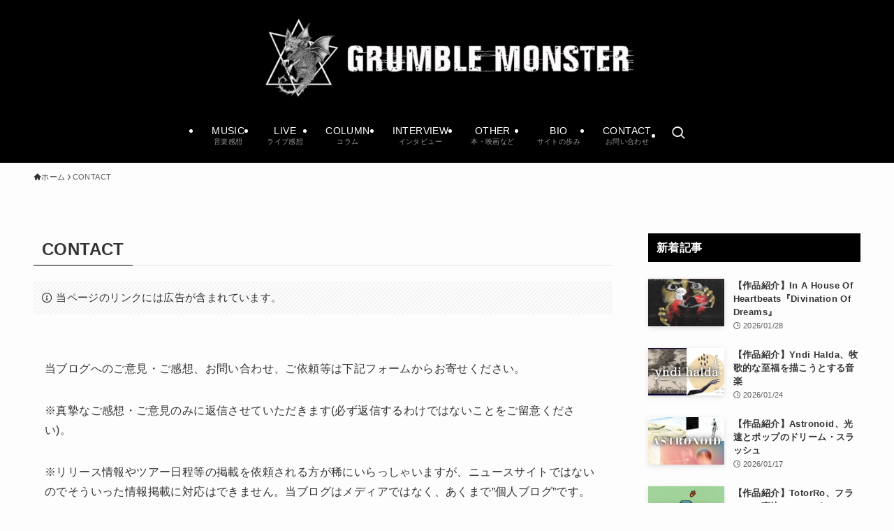

--- FILE ---
content_type: text/html; charset=utf-8
request_url: https://www.google.com/recaptcha/api2/anchor?ar=1&k=6LfzpLEcAAAAAMeoFCDDusgZpSPw9H51dW5aKp9d&co=aHR0cDovL2dydW1ibGVtb25zdGVyLmNvbTo4MA..&hl=en&v=N67nZn4AqZkNcbeMu4prBgzg&size=invisible&anchor-ms=20000&execute-ms=30000&cb=sukzhro1pjze
body_size: 48620
content:
<!DOCTYPE HTML><html dir="ltr" lang="en"><head><meta http-equiv="Content-Type" content="text/html; charset=UTF-8">
<meta http-equiv="X-UA-Compatible" content="IE=edge">
<title>reCAPTCHA</title>
<style type="text/css">
/* cyrillic-ext */
@font-face {
  font-family: 'Roboto';
  font-style: normal;
  font-weight: 400;
  font-stretch: 100%;
  src: url(//fonts.gstatic.com/s/roboto/v48/KFO7CnqEu92Fr1ME7kSn66aGLdTylUAMa3GUBHMdazTgWw.woff2) format('woff2');
  unicode-range: U+0460-052F, U+1C80-1C8A, U+20B4, U+2DE0-2DFF, U+A640-A69F, U+FE2E-FE2F;
}
/* cyrillic */
@font-face {
  font-family: 'Roboto';
  font-style: normal;
  font-weight: 400;
  font-stretch: 100%;
  src: url(//fonts.gstatic.com/s/roboto/v48/KFO7CnqEu92Fr1ME7kSn66aGLdTylUAMa3iUBHMdazTgWw.woff2) format('woff2');
  unicode-range: U+0301, U+0400-045F, U+0490-0491, U+04B0-04B1, U+2116;
}
/* greek-ext */
@font-face {
  font-family: 'Roboto';
  font-style: normal;
  font-weight: 400;
  font-stretch: 100%;
  src: url(//fonts.gstatic.com/s/roboto/v48/KFO7CnqEu92Fr1ME7kSn66aGLdTylUAMa3CUBHMdazTgWw.woff2) format('woff2');
  unicode-range: U+1F00-1FFF;
}
/* greek */
@font-face {
  font-family: 'Roboto';
  font-style: normal;
  font-weight: 400;
  font-stretch: 100%;
  src: url(//fonts.gstatic.com/s/roboto/v48/KFO7CnqEu92Fr1ME7kSn66aGLdTylUAMa3-UBHMdazTgWw.woff2) format('woff2');
  unicode-range: U+0370-0377, U+037A-037F, U+0384-038A, U+038C, U+038E-03A1, U+03A3-03FF;
}
/* math */
@font-face {
  font-family: 'Roboto';
  font-style: normal;
  font-weight: 400;
  font-stretch: 100%;
  src: url(//fonts.gstatic.com/s/roboto/v48/KFO7CnqEu92Fr1ME7kSn66aGLdTylUAMawCUBHMdazTgWw.woff2) format('woff2');
  unicode-range: U+0302-0303, U+0305, U+0307-0308, U+0310, U+0312, U+0315, U+031A, U+0326-0327, U+032C, U+032F-0330, U+0332-0333, U+0338, U+033A, U+0346, U+034D, U+0391-03A1, U+03A3-03A9, U+03B1-03C9, U+03D1, U+03D5-03D6, U+03F0-03F1, U+03F4-03F5, U+2016-2017, U+2034-2038, U+203C, U+2040, U+2043, U+2047, U+2050, U+2057, U+205F, U+2070-2071, U+2074-208E, U+2090-209C, U+20D0-20DC, U+20E1, U+20E5-20EF, U+2100-2112, U+2114-2115, U+2117-2121, U+2123-214F, U+2190, U+2192, U+2194-21AE, U+21B0-21E5, U+21F1-21F2, U+21F4-2211, U+2213-2214, U+2216-22FF, U+2308-230B, U+2310, U+2319, U+231C-2321, U+2336-237A, U+237C, U+2395, U+239B-23B7, U+23D0, U+23DC-23E1, U+2474-2475, U+25AF, U+25B3, U+25B7, U+25BD, U+25C1, U+25CA, U+25CC, U+25FB, U+266D-266F, U+27C0-27FF, U+2900-2AFF, U+2B0E-2B11, U+2B30-2B4C, U+2BFE, U+3030, U+FF5B, U+FF5D, U+1D400-1D7FF, U+1EE00-1EEFF;
}
/* symbols */
@font-face {
  font-family: 'Roboto';
  font-style: normal;
  font-weight: 400;
  font-stretch: 100%;
  src: url(//fonts.gstatic.com/s/roboto/v48/KFO7CnqEu92Fr1ME7kSn66aGLdTylUAMaxKUBHMdazTgWw.woff2) format('woff2');
  unicode-range: U+0001-000C, U+000E-001F, U+007F-009F, U+20DD-20E0, U+20E2-20E4, U+2150-218F, U+2190, U+2192, U+2194-2199, U+21AF, U+21E6-21F0, U+21F3, U+2218-2219, U+2299, U+22C4-22C6, U+2300-243F, U+2440-244A, U+2460-24FF, U+25A0-27BF, U+2800-28FF, U+2921-2922, U+2981, U+29BF, U+29EB, U+2B00-2BFF, U+4DC0-4DFF, U+FFF9-FFFB, U+10140-1018E, U+10190-1019C, U+101A0, U+101D0-101FD, U+102E0-102FB, U+10E60-10E7E, U+1D2C0-1D2D3, U+1D2E0-1D37F, U+1F000-1F0FF, U+1F100-1F1AD, U+1F1E6-1F1FF, U+1F30D-1F30F, U+1F315, U+1F31C, U+1F31E, U+1F320-1F32C, U+1F336, U+1F378, U+1F37D, U+1F382, U+1F393-1F39F, U+1F3A7-1F3A8, U+1F3AC-1F3AF, U+1F3C2, U+1F3C4-1F3C6, U+1F3CA-1F3CE, U+1F3D4-1F3E0, U+1F3ED, U+1F3F1-1F3F3, U+1F3F5-1F3F7, U+1F408, U+1F415, U+1F41F, U+1F426, U+1F43F, U+1F441-1F442, U+1F444, U+1F446-1F449, U+1F44C-1F44E, U+1F453, U+1F46A, U+1F47D, U+1F4A3, U+1F4B0, U+1F4B3, U+1F4B9, U+1F4BB, U+1F4BF, U+1F4C8-1F4CB, U+1F4D6, U+1F4DA, U+1F4DF, U+1F4E3-1F4E6, U+1F4EA-1F4ED, U+1F4F7, U+1F4F9-1F4FB, U+1F4FD-1F4FE, U+1F503, U+1F507-1F50B, U+1F50D, U+1F512-1F513, U+1F53E-1F54A, U+1F54F-1F5FA, U+1F610, U+1F650-1F67F, U+1F687, U+1F68D, U+1F691, U+1F694, U+1F698, U+1F6AD, U+1F6B2, U+1F6B9-1F6BA, U+1F6BC, U+1F6C6-1F6CF, U+1F6D3-1F6D7, U+1F6E0-1F6EA, U+1F6F0-1F6F3, U+1F6F7-1F6FC, U+1F700-1F7FF, U+1F800-1F80B, U+1F810-1F847, U+1F850-1F859, U+1F860-1F887, U+1F890-1F8AD, U+1F8B0-1F8BB, U+1F8C0-1F8C1, U+1F900-1F90B, U+1F93B, U+1F946, U+1F984, U+1F996, U+1F9E9, U+1FA00-1FA6F, U+1FA70-1FA7C, U+1FA80-1FA89, U+1FA8F-1FAC6, U+1FACE-1FADC, U+1FADF-1FAE9, U+1FAF0-1FAF8, U+1FB00-1FBFF;
}
/* vietnamese */
@font-face {
  font-family: 'Roboto';
  font-style: normal;
  font-weight: 400;
  font-stretch: 100%;
  src: url(//fonts.gstatic.com/s/roboto/v48/KFO7CnqEu92Fr1ME7kSn66aGLdTylUAMa3OUBHMdazTgWw.woff2) format('woff2');
  unicode-range: U+0102-0103, U+0110-0111, U+0128-0129, U+0168-0169, U+01A0-01A1, U+01AF-01B0, U+0300-0301, U+0303-0304, U+0308-0309, U+0323, U+0329, U+1EA0-1EF9, U+20AB;
}
/* latin-ext */
@font-face {
  font-family: 'Roboto';
  font-style: normal;
  font-weight: 400;
  font-stretch: 100%;
  src: url(//fonts.gstatic.com/s/roboto/v48/KFO7CnqEu92Fr1ME7kSn66aGLdTylUAMa3KUBHMdazTgWw.woff2) format('woff2');
  unicode-range: U+0100-02BA, U+02BD-02C5, U+02C7-02CC, U+02CE-02D7, U+02DD-02FF, U+0304, U+0308, U+0329, U+1D00-1DBF, U+1E00-1E9F, U+1EF2-1EFF, U+2020, U+20A0-20AB, U+20AD-20C0, U+2113, U+2C60-2C7F, U+A720-A7FF;
}
/* latin */
@font-face {
  font-family: 'Roboto';
  font-style: normal;
  font-weight: 400;
  font-stretch: 100%;
  src: url(//fonts.gstatic.com/s/roboto/v48/KFO7CnqEu92Fr1ME7kSn66aGLdTylUAMa3yUBHMdazQ.woff2) format('woff2');
  unicode-range: U+0000-00FF, U+0131, U+0152-0153, U+02BB-02BC, U+02C6, U+02DA, U+02DC, U+0304, U+0308, U+0329, U+2000-206F, U+20AC, U+2122, U+2191, U+2193, U+2212, U+2215, U+FEFF, U+FFFD;
}
/* cyrillic-ext */
@font-face {
  font-family: 'Roboto';
  font-style: normal;
  font-weight: 500;
  font-stretch: 100%;
  src: url(//fonts.gstatic.com/s/roboto/v48/KFO7CnqEu92Fr1ME7kSn66aGLdTylUAMa3GUBHMdazTgWw.woff2) format('woff2');
  unicode-range: U+0460-052F, U+1C80-1C8A, U+20B4, U+2DE0-2DFF, U+A640-A69F, U+FE2E-FE2F;
}
/* cyrillic */
@font-face {
  font-family: 'Roboto';
  font-style: normal;
  font-weight: 500;
  font-stretch: 100%;
  src: url(//fonts.gstatic.com/s/roboto/v48/KFO7CnqEu92Fr1ME7kSn66aGLdTylUAMa3iUBHMdazTgWw.woff2) format('woff2');
  unicode-range: U+0301, U+0400-045F, U+0490-0491, U+04B0-04B1, U+2116;
}
/* greek-ext */
@font-face {
  font-family: 'Roboto';
  font-style: normal;
  font-weight: 500;
  font-stretch: 100%;
  src: url(//fonts.gstatic.com/s/roboto/v48/KFO7CnqEu92Fr1ME7kSn66aGLdTylUAMa3CUBHMdazTgWw.woff2) format('woff2');
  unicode-range: U+1F00-1FFF;
}
/* greek */
@font-face {
  font-family: 'Roboto';
  font-style: normal;
  font-weight: 500;
  font-stretch: 100%;
  src: url(//fonts.gstatic.com/s/roboto/v48/KFO7CnqEu92Fr1ME7kSn66aGLdTylUAMa3-UBHMdazTgWw.woff2) format('woff2');
  unicode-range: U+0370-0377, U+037A-037F, U+0384-038A, U+038C, U+038E-03A1, U+03A3-03FF;
}
/* math */
@font-face {
  font-family: 'Roboto';
  font-style: normal;
  font-weight: 500;
  font-stretch: 100%;
  src: url(//fonts.gstatic.com/s/roboto/v48/KFO7CnqEu92Fr1ME7kSn66aGLdTylUAMawCUBHMdazTgWw.woff2) format('woff2');
  unicode-range: U+0302-0303, U+0305, U+0307-0308, U+0310, U+0312, U+0315, U+031A, U+0326-0327, U+032C, U+032F-0330, U+0332-0333, U+0338, U+033A, U+0346, U+034D, U+0391-03A1, U+03A3-03A9, U+03B1-03C9, U+03D1, U+03D5-03D6, U+03F0-03F1, U+03F4-03F5, U+2016-2017, U+2034-2038, U+203C, U+2040, U+2043, U+2047, U+2050, U+2057, U+205F, U+2070-2071, U+2074-208E, U+2090-209C, U+20D0-20DC, U+20E1, U+20E5-20EF, U+2100-2112, U+2114-2115, U+2117-2121, U+2123-214F, U+2190, U+2192, U+2194-21AE, U+21B0-21E5, U+21F1-21F2, U+21F4-2211, U+2213-2214, U+2216-22FF, U+2308-230B, U+2310, U+2319, U+231C-2321, U+2336-237A, U+237C, U+2395, U+239B-23B7, U+23D0, U+23DC-23E1, U+2474-2475, U+25AF, U+25B3, U+25B7, U+25BD, U+25C1, U+25CA, U+25CC, U+25FB, U+266D-266F, U+27C0-27FF, U+2900-2AFF, U+2B0E-2B11, U+2B30-2B4C, U+2BFE, U+3030, U+FF5B, U+FF5D, U+1D400-1D7FF, U+1EE00-1EEFF;
}
/* symbols */
@font-face {
  font-family: 'Roboto';
  font-style: normal;
  font-weight: 500;
  font-stretch: 100%;
  src: url(//fonts.gstatic.com/s/roboto/v48/KFO7CnqEu92Fr1ME7kSn66aGLdTylUAMaxKUBHMdazTgWw.woff2) format('woff2');
  unicode-range: U+0001-000C, U+000E-001F, U+007F-009F, U+20DD-20E0, U+20E2-20E4, U+2150-218F, U+2190, U+2192, U+2194-2199, U+21AF, U+21E6-21F0, U+21F3, U+2218-2219, U+2299, U+22C4-22C6, U+2300-243F, U+2440-244A, U+2460-24FF, U+25A0-27BF, U+2800-28FF, U+2921-2922, U+2981, U+29BF, U+29EB, U+2B00-2BFF, U+4DC0-4DFF, U+FFF9-FFFB, U+10140-1018E, U+10190-1019C, U+101A0, U+101D0-101FD, U+102E0-102FB, U+10E60-10E7E, U+1D2C0-1D2D3, U+1D2E0-1D37F, U+1F000-1F0FF, U+1F100-1F1AD, U+1F1E6-1F1FF, U+1F30D-1F30F, U+1F315, U+1F31C, U+1F31E, U+1F320-1F32C, U+1F336, U+1F378, U+1F37D, U+1F382, U+1F393-1F39F, U+1F3A7-1F3A8, U+1F3AC-1F3AF, U+1F3C2, U+1F3C4-1F3C6, U+1F3CA-1F3CE, U+1F3D4-1F3E0, U+1F3ED, U+1F3F1-1F3F3, U+1F3F5-1F3F7, U+1F408, U+1F415, U+1F41F, U+1F426, U+1F43F, U+1F441-1F442, U+1F444, U+1F446-1F449, U+1F44C-1F44E, U+1F453, U+1F46A, U+1F47D, U+1F4A3, U+1F4B0, U+1F4B3, U+1F4B9, U+1F4BB, U+1F4BF, U+1F4C8-1F4CB, U+1F4D6, U+1F4DA, U+1F4DF, U+1F4E3-1F4E6, U+1F4EA-1F4ED, U+1F4F7, U+1F4F9-1F4FB, U+1F4FD-1F4FE, U+1F503, U+1F507-1F50B, U+1F50D, U+1F512-1F513, U+1F53E-1F54A, U+1F54F-1F5FA, U+1F610, U+1F650-1F67F, U+1F687, U+1F68D, U+1F691, U+1F694, U+1F698, U+1F6AD, U+1F6B2, U+1F6B9-1F6BA, U+1F6BC, U+1F6C6-1F6CF, U+1F6D3-1F6D7, U+1F6E0-1F6EA, U+1F6F0-1F6F3, U+1F6F7-1F6FC, U+1F700-1F7FF, U+1F800-1F80B, U+1F810-1F847, U+1F850-1F859, U+1F860-1F887, U+1F890-1F8AD, U+1F8B0-1F8BB, U+1F8C0-1F8C1, U+1F900-1F90B, U+1F93B, U+1F946, U+1F984, U+1F996, U+1F9E9, U+1FA00-1FA6F, U+1FA70-1FA7C, U+1FA80-1FA89, U+1FA8F-1FAC6, U+1FACE-1FADC, U+1FADF-1FAE9, U+1FAF0-1FAF8, U+1FB00-1FBFF;
}
/* vietnamese */
@font-face {
  font-family: 'Roboto';
  font-style: normal;
  font-weight: 500;
  font-stretch: 100%;
  src: url(//fonts.gstatic.com/s/roboto/v48/KFO7CnqEu92Fr1ME7kSn66aGLdTylUAMa3OUBHMdazTgWw.woff2) format('woff2');
  unicode-range: U+0102-0103, U+0110-0111, U+0128-0129, U+0168-0169, U+01A0-01A1, U+01AF-01B0, U+0300-0301, U+0303-0304, U+0308-0309, U+0323, U+0329, U+1EA0-1EF9, U+20AB;
}
/* latin-ext */
@font-face {
  font-family: 'Roboto';
  font-style: normal;
  font-weight: 500;
  font-stretch: 100%;
  src: url(//fonts.gstatic.com/s/roboto/v48/KFO7CnqEu92Fr1ME7kSn66aGLdTylUAMa3KUBHMdazTgWw.woff2) format('woff2');
  unicode-range: U+0100-02BA, U+02BD-02C5, U+02C7-02CC, U+02CE-02D7, U+02DD-02FF, U+0304, U+0308, U+0329, U+1D00-1DBF, U+1E00-1E9F, U+1EF2-1EFF, U+2020, U+20A0-20AB, U+20AD-20C0, U+2113, U+2C60-2C7F, U+A720-A7FF;
}
/* latin */
@font-face {
  font-family: 'Roboto';
  font-style: normal;
  font-weight: 500;
  font-stretch: 100%;
  src: url(//fonts.gstatic.com/s/roboto/v48/KFO7CnqEu92Fr1ME7kSn66aGLdTylUAMa3yUBHMdazQ.woff2) format('woff2');
  unicode-range: U+0000-00FF, U+0131, U+0152-0153, U+02BB-02BC, U+02C6, U+02DA, U+02DC, U+0304, U+0308, U+0329, U+2000-206F, U+20AC, U+2122, U+2191, U+2193, U+2212, U+2215, U+FEFF, U+FFFD;
}
/* cyrillic-ext */
@font-face {
  font-family: 'Roboto';
  font-style: normal;
  font-weight: 900;
  font-stretch: 100%;
  src: url(//fonts.gstatic.com/s/roboto/v48/KFO7CnqEu92Fr1ME7kSn66aGLdTylUAMa3GUBHMdazTgWw.woff2) format('woff2');
  unicode-range: U+0460-052F, U+1C80-1C8A, U+20B4, U+2DE0-2DFF, U+A640-A69F, U+FE2E-FE2F;
}
/* cyrillic */
@font-face {
  font-family: 'Roboto';
  font-style: normal;
  font-weight: 900;
  font-stretch: 100%;
  src: url(//fonts.gstatic.com/s/roboto/v48/KFO7CnqEu92Fr1ME7kSn66aGLdTylUAMa3iUBHMdazTgWw.woff2) format('woff2');
  unicode-range: U+0301, U+0400-045F, U+0490-0491, U+04B0-04B1, U+2116;
}
/* greek-ext */
@font-face {
  font-family: 'Roboto';
  font-style: normal;
  font-weight: 900;
  font-stretch: 100%;
  src: url(//fonts.gstatic.com/s/roboto/v48/KFO7CnqEu92Fr1ME7kSn66aGLdTylUAMa3CUBHMdazTgWw.woff2) format('woff2');
  unicode-range: U+1F00-1FFF;
}
/* greek */
@font-face {
  font-family: 'Roboto';
  font-style: normal;
  font-weight: 900;
  font-stretch: 100%;
  src: url(//fonts.gstatic.com/s/roboto/v48/KFO7CnqEu92Fr1ME7kSn66aGLdTylUAMa3-UBHMdazTgWw.woff2) format('woff2');
  unicode-range: U+0370-0377, U+037A-037F, U+0384-038A, U+038C, U+038E-03A1, U+03A3-03FF;
}
/* math */
@font-face {
  font-family: 'Roboto';
  font-style: normal;
  font-weight: 900;
  font-stretch: 100%;
  src: url(//fonts.gstatic.com/s/roboto/v48/KFO7CnqEu92Fr1ME7kSn66aGLdTylUAMawCUBHMdazTgWw.woff2) format('woff2');
  unicode-range: U+0302-0303, U+0305, U+0307-0308, U+0310, U+0312, U+0315, U+031A, U+0326-0327, U+032C, U+032F-0330, U+0332-0333, U+0338, U+033A, U+0346, U+034D, U+0391-03A1, U+03A3-03A9, U+03B1-03C9, U+03D1, U+03D5-03D6, U+03F0-03F1, U+03F4-03F5, U+2016-2017, U+2034-2038, U+203C, U+2040, U+2043, U+2047, U+2050, U+2057, U+205F, U+2070-2071, U+2074-208E, U+2090-209C, U+20D0-20DC, U+20E1, U+20E5-20EF, U+2100-2112, U+2114-2115, U+2117-2121, U+2123-214F, U+2190, U+2192, U+2194-21AE, U+21B0-21E5, U+21F1-21F2, U+21F4-2211, U+2213-2214, U+2216-22FF, U+2308-230B, U+2310, U+2319, U+231C-2321, U+2336-237A, U+237C, U+2395, U+239B-23B7, U+23D0, U+23DC-23E1, U+2474-2475, U+25AF, U+25B3, U+25B7, U+25BD, U+25C1, U+25CA, U+25CC, U+25FB, U+266D-266F, U+27C0-27FF, U+2900-2AFF, U+2B0E-2B11, U+2B30-2B4C, U+2BFE, U+3030, U+FF5B, U+FF5D, U+1D400-1D7FF, U+1EE00-1EEFF;
}
/* symbols */
@font-face {
  font-family: 'Roboto';
  font-style: normal;
  font-weight: 900;
  font-stretch: 100%;
  src: url(//fonts.gstatic.com/s/roboto/v48/KFO7CnqEu92Fr1ME7kSn66aGLdTylUAMaxKUBHMdazTgWw.woff2) format('woff2');
  unicode-range: U+0001-000C, U+000E-001F, U+007F-009F, U+20DD-20E0, U+20E2-20E4, U+2150-218F, U+2190, U+2192, U+2194-2199, U+21AF, U+21E6-21F0, U+21F3, U+2218-2219, U+2299, U+22C4-22C6, U+2300-243F, U+2440-244A, U+2460-24FF, U+25A0-27BF, U+2800-28FF, U+2921-2922, U+2981, U+29BF, U+29EB, U+2B00-2BFF, U+4DC0-4DFF, U+FFF9-FFFB, U+10140-1018E, U+10190-1019C, U+101A0, U+101D0-101FD, U+102E0-102FB, U+10E60-10E7E, U+1D2C0-1D2D3, U+1D2E0-1D37F, U+1F000-1F0FF, U+1F100-1F1AD, U+1F1E6-1F1FF, U+1F30D-1F30F, U+1F315, U+1F31C, U+1F31E, U+1F320-1F32C, U+1F336, U+1F378, U+1F37D, U+1F382, U+1F393-1F39F, U+1F3A7-1F3A8, U+1F3AC-1F3AF, U+1F3C2, U+1F3C4-1F3C6, U+1F3CA-1F3CE, U+1F3D4-1F3E0, U+1F3ED, U+1F3F1-1F3F3, U+1F3F5-1F3F7, U+1F408, U+1F415, U+1F41F, U+1F426, U+1F43F, U+1F441-1F442, U+1F444, U+1F446-1F449, U+1F44C-1F44E, U+1F453, U+1F46A, U+1F47D, U+1F4A3, U+1F4B0, U+1F4B3, U+1F4B9, U+1F4BB, U+1F4BF, U+1F4C8-1F4CB, U+1F4D6, U+1F4DA, U+1F4DF, U+1F4E3-1F4E6, U+1F4EA-1F4ED, U+1F4F7, U+1F4F9-1F4FB, U+1F4FD-1F4FE, U+1F503, U+1F507-1F50B, U+1F50D, U+1F512-1F513, U+1F53E-1F54A, U+1F54F-1F5FA, U+1F610, U+1F650-1F67F, U+1F687, U+1F68D, U+1F691, U+1F694, U+1F698, U+1F6AD, U+1F6B2, U+1F6B9-1F6BA, U+1F6BC, U+1F6C6-1F6CF, U+1F6D3-1F6D7, U+1F6E0-1F6EA, U+1F6F0-1F6F3, U+1F6F7-1F6FC, U+1F700-1F7FF, U+1F800-1F80B, U+1F810-1F847, U+1F850-1F859, U+1F860-1F887, U+1F890-1F8AD, U+1F8B0-1F8BB, U+1F8C0-1F8C1, U+1F900-1F90B, U+1F93B, U+1F946, U+1F984, U+1F996, U+1F9E9, U+1FA00-1FA6F, U+1FA70-1FA7C, U+1FA80-1FA89, U+1FA8F-1FAC6, U+1FACE-1FADC, U+1FADF-1FAE9, U+1FAF0-1FAF8, U+1FB00-1FBFF;
}
/* vietnamese */
@font-face {
  font-family: 'Roboto';
  font-style: normal;
  font-weight: 900;
  font-stretch: 100%;
  src: url(//fonts.gstatic.com/s/roboto/v48/KFO7CnqEu92Fr1ME7kSn66aGLdTylUAMa3OUBHMdazTgWw.woff2) format('woff2');
  unicode-range: U+0102-0103, U+0110-0111, U+0128-0129, U+0168-0169, U+01A0-01A1, U+01AF-01B0, U+0300-0301, U+0303-0304, U+0308-0309, U+0323, U+0329, U+1EA0-1EF9, U+20AB;
}
/* latin-ext */
@font-face {
  font-family: 'Roboto';
  font-style: normal;
  font-weight: 900;
  font-stretch: 100%;
  src: url(//fonts.gstatic.com/s/roboto/v48/KFO7CnqEu92Fr1ME7kSn66aGLdTylUAMa3KUBHMdazTgWw.woff2) format('woff2');
  unicode-range: U+0100-02BA, U+02BD-02C5, U+02C7-02CC, U+02CE-02D7, U+02DD-02FF, U+0304, U+0308, U+0329, U+1D00-1DBF, U+1E00-1E9F, U+1EF2-1EFF, U+2020, U+20A0-20AB, U+20AD-20C0, U+2113, U+2C60-2C7F, U+A720-A7FF;
}
/* latin */
@font-face {
  font-family: 'Roboto';
  font-style: normal;
  font-weight: 900;
  font-stretch: 100%;
  src: url(//fonts.gstatic.com/s/roboto/v48/KFO7CnqEu92Fr1ME7kSn66aGLdTylUAMa3yUBHMdazQ.woff2) format('woff2');
  unicode-range: U+0000-00FF, U+0131, U+0152-0153, U+02BB-02BC, U+02C6, U+02DA, U+02DC, U+0304, U+0308, U+0329, U+2000-206F, U+20AC, U+2122, U+2191, U+2193, U+2212, U+2215, U+FEFF, U+FFFD;
}

</style>
<link rel="stylesheet" type="text/css" href="https://www.gstatic.com/recaptcha/releases/N67nZn4AqZkNcbeMu4prBgzg/styles__ltr.css">
<script nonce="ViLqIdULDXav07TS8U09qQ" type="text/javascript">window['__recaptcha_api'] = 'https://www.google.com/recaptcha/api2/';</script>
<script type="text/javascript" src="https://www.gstatic.com/recaptcha/releases/N67nZn4AqZkNcbeMu4prBgzg/recaptcha__en.js" nonce="ViLqIdULDXav07TS8U09qQ">
      
    </script></head>
<body><div id="rc-anchor-alert" class="rc-anchor-alert"></div>
<input type="hidden" id="recaptcha-token" value="[base64]">
<script type="text/javascript" nonce="ViLqIdULDXav07TS8U09qQ">
      recaptcha.anchor.Main.init("[\x22ainput\x22,[\x22bgdata\x22,\x22\x22,\[base64]/[base64]/[base64]/[base64]/[base64]/UltsKytdPUU6KEU8MjA0OD9SW2wrK109RT4+NnwxOTI6KChFJjY0NTEyKT09NTUyOTYmJk0rMTxjLmxlbmd0aCYmKGMuY2hhckNvZGVBdChNKzEpJjY0NTEyKT09NTYzMjA/[base64]/[base64]/[base64]/[base64]/[base64]/[base64]/[base64]\x22,\[base64]\\u003d\\u003d\x22,\x22TcOww7XCicO7FsOdwrnCkl82G8OcN1TChHsyw6bDqzjCpXk9Q8OMw4UCw4vCmlNtDB/DlsKmw6ohEMKSw53DhcOdWMOZwqoYcTHCo1bDiSJ8w5TComNwQcKNPm7DqQ9Nw7plesKZF8K0OcKxWFoMwo8MwpN/[base64]/CqsKeIcKMwp3DjcO1w4YYw5fDlsO2wqpEDCoxwozDjMOnTXnDtcO8TcOhwoU0UMOmaVNZazbDm8K7d8KewqfCkMOyWm/CgRfDr2nCpzRiX8OABsOrwozDj8OVwr9ewqpzTHhuPsOEwo0RLcOhSwPCjsKEbkLDqA0HVF10NVzChMKkwpQvMAzCicKCR27Djg/[base64]/EmHCocKvw404w5xew4oOIMKkw5B9w4N/KSnDux7Cj8K/w6Utw6ACw53Cj8KCJcKbXyDDuMOCFsOTCXrCmsKpJBDDtnN0fRPDtDvDu1kKe8OFGcKHwqPDssK0QMKewro7w5sAUmEvwoshw5DCi8ORYsKLw5gowrY9AMKdwqXCjcOKwo0SHcK3w6Rmwp3CsXjCtsO5w6TCocK/[base64]/DjcOAw6HCqsOqW8OSAsKgX8OHesOSwrpQRMKyewkWwq/DkFHDjMKJS8Oow6YmdsOERMK+w5lyw4gXwrrCq8KUXA3Dix/CrTUgwpLCuG3CrcOxT8OOwp0AbMKnLABLw5Y+XsOEJhAWWXdZwpbCkMOxwrbDpCAab8Kqwp57F3LDnzU/eMKcVcKlwp98wot0w7UdwrLDksKtJsOcfcKawr7Dg2nDmEYKwr/[base64]/[base64]/woI6wr8HwrrDv8O4w5XChHkhwpdcw5rDmV4FZ8Oow596A8KpYRXCqC/Cs1w4fMOcc3DDilFxI8KkecKFw73CmkfDhF8Zw6IRw4hPwrA2w4fDnMKww6nChcK/fwLDvCEzAHVQFEEEwpFEwqQKwpRYw4xfBADDpjvCn8K3wp44w6N4wpfClkoDw7vCji3DncKkw4/CvVDDrCrCpsOcE2VpMcOVw7Z2wrfCpsOEwpwtwqNOw4srZMK2wp7DncK1OnTCpsOowrUYw6TDmRwXw5zDqcKWGlwFexvChi1tS8O/bU7Dl8KiwoDCsgPCq8OYw6rCl8KewqE+RcKiUsKyAMOtwqXDvG9IwpR0wrTCgV8RKsKVQcKHdB7CrnsyHMKjwojDrcOZMhEqDU3CjkXCiEXCq08SDsORQsOQcm/ChVrDqQ3DnFfDrsOGTcO+wpfCu8OQwot4Ei3DucOkIsONwp/Cs8OgMMKJWwh8QnbDncOYPcORHngCw7xZw7HDgwkYw6DDoMKLwpslw6ogcH4fPS5hwqxUwr3CklAORcKew5TCrQAYCjzDrBQJEMKyZcO/YRvDoMO8wqY+AMKnGTV8w4Ezw7XDncO8NhXDqmHDuMKnF0wPw7jCosKhw5vCvcOxwpPCiVMEwq7CmxHCo8OhClhyZx8mwqfCu8OTwpnCq8Kyw4ERcShAe24gwqbCv2DDg3/CoMOzw7XDmcK0TmzDrGzCmMOMwpjDjMKNwpx4Lj/CjzYjGyHDr8OUGHzDg1HCgMOFwpbCn0kgVy1rw6DCsHHCsz5yGXpTw7HDthVBVxtmGMKLQcOMGVjCisKMX8Opw40BYHZAwp/CuMO9A8KkAwAJFsKSw7fCiwXDoFI7wp7ChsO0wqHCosK4w5/CnMO/[base64]/OMOYwpdTwp/CrcO5Vw4/QsO9dgIpw7s9w4xve3UaRcO/[base64]/DshBxMMKOw4FOwovDtcOSw7fCtHQJIXbDicKUwqY+w43CiCtrfsORAsKPw7l+w7ALSzzCusOhw7PDq2New6XDmB8Sw7vDthA+wrrDpBoKwp9ubyrCikXDnMKGwpPCg8KZwq1Yw7/ChsOHewfDv8KVWsKlwoxnwpMJw4XCjTEJwqQYwqDDtDFQw4zDosOtwrppbwzDnScHw6jCjGfDnSfCusKVMMOCVcK/[base64]/DuB/CpH3CqcKkwrIyU8Okw7vDrsK7ZcKnwo98w4LCskXDk8Ogf8KWwpQxwppfXWoRwp/CucOhTU0dwoVlw5DDuHFEw7oBCTEow7gFw5jDjcOEJkMwdT/DjsOewpVDd8KAwqjDhcOYNMK9VsOPK8OmYy/DmsKtwpzDh8KwIj4vMFnCjic7wq/[base64]/CuMOxZ0R/w4TCn8KWwokmwq8Two7DjiZww57DhXtkwr/Cn8OlBsK3wrgHYMKmwrlAw7Ydw7PDsMOawpEweMOkw6HCmMKUw51wwqXCqMOjw4fDj3jCnDsFMTHDrX1iQBt3OMOGX8OGw70dwoZMw4PDmwomw5oVwpXCmhfCo8KXw6bDvMOvFsK2w4tVwqtqFEl4QcO8w4QEw7rDhsOWwqjDln3DscO9IDEHU8K4Mx1aBRU7Vz/DjTkKwqfCmEQNHsKsOMOSw6XCsXvCvkoSw5E0QsO9ND9owqt9HkHDpcKow5Y3wo9adVHDrnwRL8Kkw45mMcKHOUrCv8O9wq/CtxfDmcOsw4Riw71jA8OFa8K0wpHDrcKCZRrCosOdw4/CkcOUMSXCq3bCoytCw6EJwq/Cn8KjNGDDvAjCncO2AgDCgMO1wqpXPcOiw5MRwpsFBCciW8KPDj7Cv8O/w7taw7zCjsKzw7gZLy3Dm2TCnRhvw7o5wrcNGwADw7lyZHTDvT4Ww5zDrsK4fjtywoZHw7MIwpnCr0LCihLDlsO2w6PDrsO7GCUYNsOswpnDnnXDi2oANMOxIMOuw44qXMOkwpjCicKWwrvDvsOKDwNCWhrDi0HCusO7wqDCijsUw6vCpsO7KS/[base64]/CjsKiwq16w7/[base64]/[base64]/CjcKwwpHCu2IHwrnCqcKGV8OAwrVdFiPCh8OqQggXw7/DhgrDpjB9wp5/G2BYTSPDsj7CgMOzJFbCjcKOwrUBPMOOwqTDgcOgw4XCi8K+wqrCqzbCmVrCp8OLclvCsMKbcR3CuMO9wr/CsifDqcKsB2fCmsKEYcKWwqjDlQjDlSxRw6teNmPCksKZPsKge8KvbsO/VsK+wrgvXUHChATDgcObLcKXw7fCiTrCk21/[base64]/CtmRFOSbCrAzCrQIFw7vCusO3QMOxwqDDicKfw5wUX1PDkhbCvsKvwqbChjMQw6I8fcOuwqnCmsKywpzDkcKjAMKAHsKQw7jDpMOSw6PCvVzCpU42w7vCmS/[base64]/CiMOdZnXDrsK9F8OjCEHCgBMTUcOIw4TDgRXCoMOdTUNBwqAiwqFDw6RLEAZMwoFuwpnDum8IW8OXOcKsw5hOb3coI0PCgR8+wqPDuWPCncKUakfDj8O5LMOlw7HDpsOgA8KNNsOMAGfDhMOtMQl9w5UjA8KtPcOqwo/DnwcSKXzCmxM4w49Ww44lOyglPMKvd8KewoIrw602w5t4cMKUwpBBw5NtEMKFPcOAwpJ2w67Dp8O1IRkTAAfCnMOJwqzDpcOow5LDk8Kcwrl5eFHDqsO8IcOew6zCugpmfMK+wpZvIGTChcOdwrfDmwTDksKSNm/[base64]/DtsKxw6vCtMKvw55GWVsVLU0GchnCucO9fEJ+w6LChQ3Cnj4CwqY4woQRwoTDkMOxwpgpw5nDncKfwozDpxzDqxvDsWZpwpo9JUfCn8KTwpTChsKHwpvCncOjcsKzVMOcw6DCl33Cv8KRwrNNwpTChl51w7/CoMK6Fyguw7/DuA7DjFzCqsO5w7vDvFANw7gNw6XCmcOYeMKcYcOYJ2VBe38fNsKrw487wq8YOUYkcsKXNl0IM0PDvDl/csK2JAh+MMKmNFfCsnHCm10gw4lvw6fDnMOIw598wpLDrxc/LhNHwpDDp8Oww63ChXXDiSLDocO1wqhAw7zCnQJUwr3CvQDDqcK/w5fDk0YKwpElw6Vxw4PDkkfDsknDkUHCtcKkKhTDr8KRwqjDmWAEwpADCsKvwphxIMKXWsOWw7jCr8OsNAzCssKfw5lsw7tuw4DCvwFGc3LDsMO8w7PCvjlqVMOQwq/CmcKEah/DhMOuw6N6ecOew781GMKZw5YcOMKeSzfCocKyPsOXVwvDunllw7gzX3jDhsOZw5DDnsOewqzDh8OTU103wq7DscK5wrgXTHTDtMODTGvDjcO8ZU/DscOcw7cWRMO8dMKswr08RTXDqsK4w63Dny3CrMOBw4/CjmPDnMKowrUXW2JpIHAmwqbDmsOsQxDDlwERfsO/[base64]/[base64]/RcK8A8KHelHChMOYWEZYwrTCvsOvwo7Dg3PDl0PChsOpwonClMK0w4gtwr3Dp8OKw5jCng9xcsKywqTDtsKtw7IMe8Orw7fCmMODwpIBN8OmWAjCsk54woDDocORPmvCujh+w4B/eGBkWGXCrMO0fy5Jw6c1woIqQCVKNUNlw67DlsKuwod9wokhJ0sAeMKiIjNXM8KxwpbDlcKmQsOtdMO/w5bCtsKBJcOLEMKGw60Swrkuwr3Dm8KZwqAYw41iw5rDhMK1FcKtf8KpRw7DgsKtw5QMOwbCtMKKGy7DkRrDtzHCl1ASLDrCiyDCnmFbLxB/eMOxc8KVw5ReZHLCvQQfEcKkQ2UHwocDwrXDrMOiKMOjw6/CtMKOwqB0w7puZsKXD3HCrsObT8OVwofDsR/ChMKmwrU8CsKsSArCrcKyKFhCTsO3w47ClF/DmsOgJRo5worDpG3ChsO3wqPDvcOQZAbDksKIwo/ChXbDvnIPw77DvcKPwog+wpc6wqnCv8KHwrTDsHHDosK/wr/[base64]/[base64]/CsBcbwrgewppPwoYvdlbCqxsMwqwJTMOENcOHbcKYwrV8C8KjA8Kjwp/[base64]/Do8KGGGd4O0XDo8KXw6sTw650F8KpSmjCmhI7TcK/w5nDqElnHlwLw6nCtxx7woUkwqvCn2zDnFBrIcKgCXPCqsKQwp08SBrDvhnCjz5BwrHDoMKfeMOIw5lKwrXCr8KAIl4vMcO2w67Ch8KHbsOaaCXDj0g4YcOdw4bCkCZYw7MtwrkbZEzDi8Ordy/[base64]/bcKsw7fDrsOqw4/CmgTDoS8rDBnCkjp5BXvCosO5w5otw4rDtMK/wojDmBs6wrhMKX3DuhcBwpfDuRjDqXliw77Dih/DhxvCrsKiw74ZKcKMLsKXw7rDvcKKVUgpw5jDrcOYOQkwWMO0cg7DhGVXw7nDmXcBUcOpwp8PGR7Dhyc0w73DjcKWwpEjwrIXwp7DucOzw71MDRPDqwc/[base64]/TMKowo3DpDwtwrfDoMOcVsKawqYvUMO7NsKJJ8OaccOJw4zDkGnDrcKFFsKUBCvCqDvDi04owo9kw6bDnn3CoWzCk8KtSMOUfw/CuMObGcKRD8OwNT3Dg8OBwoLCowQIKcKhTcK5w77Cg2DDt8ORwoPDk8KSGcKZwpPCiMOrw6/[base64]/CrQTCmzzDh8KwDlkGwrFMwqzCnHbDuhUFw79PCiYBVMKRasOIw5nCu8OpU0HDjMOyU8ODwoIEacKIw7smw5fDlRklZ8K4YylmYsO0wqtLwpfCmmPCt202D1jDrMK8wqUowqjCqH/Cq8KFwpRTw4hWDzHCijszwpLClMK9TcOww74/wpVKWMOaJGs6w4fCtTjDkcOhw5kTeEoGeGXCniXDqBYMw67DpCPDlcKXcXvCrcONVz/CnsKoN3Zxw77DpsKMwqXDjsO6AG9YU8Khw6kNBHVhw6QQKMOPKMK1w6YsJ8KeEEM3asO2O8KRwofCsMO2w6sVQsONDSzCiMO5BRjCicK+wrjCiWjCgsOhCXRcE8OKw7zDrCg1woXCkMKdZsOjw5sBHcK/QzLCusKswqDDuDzClAVswpQHWQxjwojCmVJBw59uw5XCnMKNw5HDrcOELUAUwo9PwoZOEcKQZlPCjwrCiQtbw6LCgcKGGMKKfXNtwo9bwrzCmjk8RDpbAARSw4vCgcKvK8OywovCi8OGCDQpMRNYDVvDnTLDmcOneyrDl8K6FsK7FsO/w6kawqcPwqLDvRo+MsOHw7IxcMOgw7bCpcO+KMOwQTrCpsKPAyjCusK5RMObw4jDi2TCrcOtw5vDlGbDhhLCjXnDghsNwpwpw7Y7c8O/wpQtXwBlwoPDuQvDo8ORPsKJQ27Di8KHwqrCvm8Aw7oya8O+w6Nqw7xwBsKRd8OVwr1qJlEkOcO6w5lDb8OCw5nCp8OFB8K9HcKQwqvCtWp1CQ0Sw6BUU1rChxrDl0Vvwr/[base64]/CrcOkQ8KtwpQ9eRRQRMOnIcK8fj1nUlZ0XcKRP8OPU8Ojw5t3LiN4woPCtcOPQMOUO8Oiwp3DrcKNwp/CsRTDs0wBKcOJYMKKY8OkKsKJL8K9w7MAwq9JwpfDlMOJXRZPJcK/w6XCsHbDlmJ3IsKXMgIATGfCmGQVO2DDkXDDgMO2wo/CuXFjwo7ChXINQllOVMOuwpopw45Hwr1tJXbCjAECwrt7Sn3Cji3DjiPDisOgw7/CnSh3PMOlwovDqsOmAkcITF1ww5cnZ8O6wpnCjlx4woNxaj8vw5Zjw6jCuDkCQjd7w5ZEecOEBMKHwp3DusKUw7hjwrnCmAnDocO9wpsFBMOrwqt0wrhROU0Kw5IJb8OzFx/Dq8K+JcOlfsKQDcOUOcO+ZDvCj8OFEsO/w5c1IxECwonCsh/DvwfDhcOvRCPDuT48wpF7HcKfwqsYw75tWMKvKMOFCw0ZMy5Yw4MxwpnDjR/DgQA4w6vChcOAcgEnCcKnwrnCgQYlw40cdsKuw5bCg8OJwq3CsV/[base64]/DpFZPwp8NYsO9w7/Dn3bDm8O/TcKpwp1hw418w4hNwrNOXmnDk1FYwpksdcKJwpp/JsKrU8OEMAIfw5/DuATCnlLChAnDu0nCoVfDsQQGaSDCvnXDr3JEUsOTw54Nwo5Xw5wTwpNCw7FjfsO0AD3DkUJZM8KHwqcGVhVKwoByHsKRw45Mw6LCtMOIwqVrEcOlw7ofGcKlworDqMKkw4bCmS87wp7Ct2thAcKCAsKXa8Kcw71qw6spw6p/an3DuMOPUnnDkMKNdUgFw5/Doj5ZcxTCg8O6w5wvwowfKVN5TsOgwpXDvDzCnMO4UMKdaMOCKcOhaGzDvsK3w5XCrS8vwrHDssKGwobDvzVcwrLCjcKqwrpVwpNuw6LDphlAJkbCjsOIR8ONw4xCw5/DhBXCjVEYw5tJw6DCrhvDpBlVE8OER2jDrcK6HQvDpyQgOcOVw4jDjsOnRMK0GjZTw55df8O5w5DCm8Ozw4jCj8KodSYRwozCtCdMA8Kyw6TCuA9sHnDCm8OMwrAUw4/CmAdiXsOqwrfCgSvCt0sRwr7ChcOCwoDCv8Olw65Wc8OjfgAVV8OgGnlhDzA5w6bDkCNZwo5IwqhIw5bCmz9Ewp3CrB4Ywp01wqNaWXLDt8Kiw6how5VaFydsw5ZRw6vCrsK1GRRoCTHDl0bCtMOSwqDDqwdRw484wobCsWvDpMKLwo/[base64]/DssKAw7rCh8OiFHwvEsOnLTzDmFbDsCtqwrvCu8KPwojDqi3Di8K+BCLDh8KGwq3Cp8O1cRDCs1HCn2A/wo7DocKECsKndsKEw4duwrTDg8OcwqINwqPCosKPw6PChzvDv0ELU8Oxwo1NA3PCjcKyw4rCicOwwqrCmFTCrsOGwoHClyHDnsKcw4HCk8K8w6t/NwQTKMOLwrowwpxiHcONBC0TYMKpHTbCg8KxKsOTw5fCnybChhB5XUBiwpnDjTMvcU/CtsKADzrDjsOvw7xYG33CjhfDksOiw5Y2w67DgcOWZwvDp8OOw7gQXcKgwq/CrMKbaB44Rm3Cg3VKwqMOfMK3J8OqwqYPwoUCw7nCvMOgJ8KIw5JJwqDCksOZwqsAw4TCmm3DtsO8BF9zw7LCmk05LsKQZ8OBwpnCh8Ogw6bDhXLCk8KCG0otw4bDmHnCmGfDnFrDnsKNwrkpwqTCtcOpwptXRCpjA8O+UmciwpTCjSF/dgdRQcOyVcOSwoLDpGgZw4PDsB94wr7ChcO+wr90w7fDqkzClCrDq8O3T8KLM8OCw7cmwrQowoDCoMOCT3pHdjvCgcKiw59Hw57Csx4Vw5l+PMK6wrLDgMKsEsK/w7XDr8Kbw69Pw5AwZQxSwosgHkvCp1rDmsOhNH7Ci1bDgTZsBcKiwoTDkGEbwo/CvcKyA0Jtw6XDiMO8YcOPDw/DikfCtC4NwoVxZzTCp8OFw5oQOH7DtwTDsMOCHm7DjsK0LjZoCcKYEAZswprCh8ODZ0ZVw7ouT3kcw4UDWFHDusKxw6I8EcOVwoXCvMOgNSXCqMOAw67Ds1HDkMOkw5N/w7tJImzCsMKDIMOgfx7CocOVM3LCk8K5wrBxVwJtw4Z7HhZcK8O8w75Hw5nCkcOuw7MpcRvCnT4Lw4pewolUw4NYwr0fwpbCusKrw61TZsORNyDDisOqw701worCnVfChsOGwqR4OWQRw4XDvcK0woBSCmsNw7/CoSXDpsKsa8KEw6fCpnhbwpU/wqQewqfCgsK7w7ZddX7DiirDoi/Co8KJSMKywpsIw6/Dh8OOKkHCjX/CgCnCsVvCucKgdsK8acKjW1nDosKFw6XCi8OMFMKMw4HDoMO7f8OKAcKhCcKcw4IZbsOrGsOCw4DCncKawqYewppYw6Usw5cAw77DpMOdw5TCrcK+UTgiGD5NYmJ3woQaw43CqMOqw7nCombCqsO/[base64]/CpxvDp8OyMQAVw5VNw795w6DDnsOHWmMMTsKMw6XCkALDuynCt8KewrnChGx3VjF8w7tbw5XCpB/[base64]/DgjwWH8K2JjnCvsO3w5IywqY0M8K/wqrCqh/[base64]/DhRUyCl9kwqzCjQfDo8KIUCrCvgNdwqbDhgbCoAwgw4RPwq7Dj8O/wphdw5bCoBfCosONwqMySxYywrcMN8Kuw7bCm0/DgFTCmzzDqMOuw6VdwqbDnsK1wp/ClD9hRsOHwobDqsKFw44UImjCqsOowrM5YsK/w6rCmsO9wrrDj8KKwqDCngnCgcKYw5FCw7oxwoFGCcKMDsKAwqVrB8Khw6TCtcOrw5FIRTc1WiDCqE3Ctm/CkUHCskxTS8KmRcO4BsK0YAZUw5M3BjPCiCvCgMKMMcKpw6vDsVBMwqRvHsO2McKjwrJXeMKCZ8K2OzJmw5NaeS1GVsOdw77DgRrCtm9Ww7fCgMOCZ8Obw6rCmC/Cp8KQQcO5Cx9REsKXYQtTwrhrwpUlw5R6w6k6w5lvNcORwo4Ew5zDmsO6wr0gwrXDmWwFfcKlL8OMJcKQw5zDqlk2asOGNsKEBE3CklrDrk7DqUAxMXHCqhcLw7rCjQPCi0obU8K/wprDrMOjw5PCogRpKMOZESxAw6kZw7zDkSbCnMKWw7cNw4fDocOLcMOeLcKCQ8OnTsOMwo5QW8OQFWwefcKZw7HDvMOiwpjCuMKSw7PDmsOYFGVrfxLCqcOZSmZjWkEjHzZ0w67CgMKzBwTClcOJHEPCumMXwpgaw7nDtsKew4cGWsOSwq0IAT/CqcO4wpQDLzHCnElZwqjCu8OLw4XCgS7Dv33DicK6wr06w6p9UQMzw6/CtVPCr8Krwr5fw4jCpcOVRcOowrtHwpRMwr/DukfDlcOUakfDjMOLw5XDusOiQsKkw4FQwrMmTUI8Lz9iAn3Dp11RwqgIw4rDoMKnw63DrcOIacOAwowOdsKCQcK2wobCtHIPfTjCqXrDkmzDuMK7w7/DrMOOwrtYw6gnVRTCqw7CkhHCtEnDssONw71QEcK6wqtPZ8KVOsO8LMOnw7PChMKkw59xwqRmw5jDpQtsw5Itw4HCkCV6JcKwb8OPw4LCjsKYXA9kwq/DmiZTYjZCPg/DjcKefsKfSHcaW8OvA8Khwq3DiMObw4vDucKiZW/CjsO7XsOww5bDjcOuYBnDjEc1w4/[base64]/Cg8Klw6Uew5nChkU1B8Otw58Fw5nCmTjDgxjDlMOCw5zCgVHCtsOmwp/Dr0HDhcOnwq3CtsKswrjDqXctQcKQw6Y9w7zCpsOgcXDChMOhfVLDlQPDtzAtwpDDrDLDuHDCoMONTEfDl8OEw4ZmacOPSlcaYi/CtAtrwqoCDzHDu27DnsO0w5sZwpRsw4VHJ8KAwq04I8O6wqkwWmURw4TDq8K6PcOrMWQgwq1vb8KtwpxAIC5Cw5HDo8O8w7grXFTDnsOVAsOswpzCmsKBw7LDkRPCrcKkOgrDrU/CpGzDmCFWGcK1woHCp2HDpFsvQQzDlRk2w47DhMOqIlkaw7RWwogWwqfDoMONw4cAwr0zwrbDscKmJ8OBAsKQF8KJwpfCi8KCwro6ZsOQXEFyw4LCiMKla1khJnR8YVVgw6XDlWovGAMpdGXDpxzDuSHCkVc7woLDrS8Ow6LCgwvCrsODw5w+Vgl5NsK3KX/DlcKZwqQXQCLCinYgw4LDqcK/dcOQPm7DuxwJw6U2w5M4CsOJNsOawqHCuMOPwoFgMR5BVAXDpkfCvC3DpsK5w4I3TMO8w5vDvXRoDUHCrx3DtcKIw6zCpRcJw7TCsMOiEsOmP20Ww6LCr0khwqh9EcOLwoTCrVbCtMKewptHL8OSw5DCkBvDiTDDjsKVKC1CwqQQNUx/RsKewoMtHDnDgsOowq8Qw7XDtMKDGRAFwotBwoTDmMKSb1MAd8KNJVxkwqgJwo3DolMtM8Kww6caATVdCFtpEGEuw4URY8KCMcORZD/CucKMfnHDhVzCk8KRZMORdmIKesK9w7NIfcO4dADDhsOrZsKMw59cwpM7G1/DlsO3UcKgZUfCv8K9w780w40Gw6/CtsO6w65oVR5qRsO1wrQqH8KpwrcvwqhtwoVDfsKufnvCrMOQfMKVfMOMZwfCr8Ocw4DCi8OBQ1gdw4/DsjkNOw/CmGTDoSsCw7HCoyfClTsTcX/Ci1xkwp/DnsKGw57DqDUmw7/DncO3w7PClQkQPcKIwoVFwpxtKsOyLgbCp8OWEsKzF3nDj8KgwrAzwqIkCcKGwqvCtDwtw7LDocORJSPCqB4lw4ZCw7TDm8KBw7QuwonCtm1Xw54Yw6ROMW7DmcOLM8OAAsOgHcKldcKbCkNcNwZYYETCqMOMw6DCrDl6w6JuwrPDlMO0XsKbwo/CgwUawrF+bmHDqSTDnxwLw4J+DjXDrS02wrBJw71ZV8KPOVtWw49wbcOmFh0Fw7Frw7TDj3UVw7lww6Nvw5rCnx5yCRxIJMKuRsKgNcKpYUFVRcOBwobCtsO5w4QQPsK/GMK9w5/DtMOMDMOlw47Dt11HAMOcdUgxUMKHwpp6eFjDu8K1wrx8EG1DwoF3a8ODwqJ0fcOSwo3DqWcKRUoSw6oXwo0NHVMocMOmUsKkNA7DpcOGwqHCl2ZkXcK2bGZJwp/[base64]/[base64]/CgMOFVcOLRsKSw6bCpyxgDX/Dgyc4wqAcwpjDssO5QChdwpzCmEVJw4HCocOsM8OUbMKJdF5ow4jDoR/Cv37CjFVeWcKMw652ZQVLwoUDaDvDvT1QUcOSwqrCrSA0w5XCggnDmMOewqbDomrDtcKTGcOWw4bCtSfDn8OPwrPCk1nCmj5ewpUcwooVPWXCgcOUw4vDgcOAYcO3HynCocO2ZjU1w5wwfTbDnzHCnFcITsOvaFjDpE/CkcKJwo7CpsKnKnNmwpTCqcKBw5gcw7gbw5vDgTrCn8Kgw6BJw4tlw69Iwr5eYMKuU2zDkMO/[base64]/CnnLCvsOCHj7Dl8KOPyM0w5XCt8KywrtBXMOXw7wDw6IkwqsyCwxwa8KgwpRmwofCmHPDg8KPDSLCjx/[base64]/DrV8AHcKxwpo4wo0Jw5gawrVoQRp8M8OzZcOnw6ZCw7lfwqvDhsOgFsOIw5AdIkk9EcKjwqR+Cy4dagQywpHDh8OLGsKCEMOvKx/[base64]/Dt8O7w5nCv8OEw5vCqGonw43Cr8OgwosYwpzCnzZqwpLCu8Kyw6BBw4gWMcKKDsKXw5LDiUFhXCBjwrDDoMKQwrHCiX7Don/DuCzCjVvCiyDDgU5aw6IOWh3CuMKIw4TCucKZwpV9OizCk8Kdw7HDpWx5H8Khw5vClD9Ywr5WB3MAwoU4CFTDhXEdw58QaHBawpnCgVIgwqdeAMK/b0bDhn3ChcOxw6DDlsKFVcKOwpQjw6HCtsKUwqtICsO8wqPDmsKJMMKYQDDDi8OjAAfDimhiEMKOwpnCgsOjZcKWd8K+wr7CmV3DgzPDsgfCr1rDgMORLg1TwpZww4PCv8KlCynCvUzCthU1wqPCksKwM8K/wr8sw7NnwoTDgMKPTsK1Ux/CosOFw6jChBrDuHLCqsKnw7E1XcOxdXg3csKYDcOeJsKVO2UaPMKTw4YJTHvCi8K0QMOkw4w1wpQTaUUsw6ptwq/DuMKkWsKKwpgUw5HDvcKCwozDl10SWMKvwqHDoFHDnsKZw6AfwoNowrnCksObw6rCnApiw4hHwrpQw4nDvRLCgmRAfiZDLcKHw745a8Odwq/DiWvDv8Osw4plWsK3WS7CscKNABwoExogwosnwr5lTx/Du8K3IRDDrcKqIQUDw5ddVsKTw4rConvCn3/CtnbCsMKIwrfDuMOjY8K9TifDn0xVw6NnccOiwqcTw5IWFcOSHUHCrsK7WMKUw6bDiMKLdXo1UcKXwqvDmX5Swo7CqELChsKsAcO4ESvDpijDpGbCjMO8MjjDhggywpJTGkAQC8O6w6sgLcK7w7nCok/CgWjCt8KBwqLDvClRw6PDug5fDcOZwpTDjhjCm2dfw63CllMDwrrChsOGQcOcdMKPw53DlgNgTSDCu2Fbwow0dD3Cmk0IwqHCscO/[base64]/w7XCrWDCisOewrjDhgHCrDAGIRLDris0CsKRwqHChhPDscK7HSbCqAZKJkoARcKKWH/ClMOLwohkwqgbw7teJsKSwrnDj8OMwqzDq17CqHM7PsKYYsORD13Cu8OQIQAGasO/c1NJJRzDo8O/wojDrVnDvsKKw7IKw7AEwpQ6wpU3bArCgMO5FcKUF8O2JsKzRsK6wqUFwpEBYQ1eanYJwofDi0nDjzlFwrfCkMOeVA8/[base64]/[base64]/CrnlZTm3DnRdPVMOlwqp/G2F+cUkSTH4SMCrCt07CrsO0VB7DjwrDih3CrgXCp0/DpCPDsCjDt8KzEsKXF2DDjMOoe04lTxJ7ah3Dgz4pSSIIYsOGw7/CvMKTXMOCP8OVFsKjJC5Neyxew5rCtMKzNR13wo/CoH3Cg8K9w67CqW7Do3JAw78awr9hAcOywpDChkV0wpPDjkbDgcKiMMOXwqkDFsKRCXVFOsO6w69PwrTDnBnDsMOkw7XDtMKzwpY2w5bCmHPDkMK0MMKqw4jCqMORwpTCt3XCoVxpLH/CnAMTw4Imw5fCtDXDocKfw5XDkzoeBsKkw5rDkMKZOcO3wrtHw6zDtMOVwq/DhcOawqnDtsO2NQE9HT8Bw6hXA8OMFcK6VSJNWAdyw5LChcOQwqIhwrfDuC1QwqYYwqDCnXfCiAlSwoTDoQvCjsKOcQB9XSPCkcKzVsO5wooxTMK8w7PCpg3CncKEJ8OhEjjDqiNawo7Ctg/CkD0ITcKAwrPCtwfCjsOxO8KmXnAUccOgw6cPJiDCiQLCgSt0EsOsOMOIwrXDhAPDmcOPfj3Dg2zCqEc7QcKtwq/CsiTCuzfCpFTDvU/DsyTCmwdwDR3CsMK6D8OZw5zCncOsZwMawqTDusOzwqQXdhkTP8KIwrA5MsO3w6Qxw7bCgsO+QiQZw6vCqwUsw43DsWRlwokhwopFPFvCkcOtwqTCg8KHeTDCu33CkcOIOcOvwog7BjPDpUDCvmo/OsKmw6F4WsOWLi7DhgHDu0JJwqlUDQjCl8K2wpRkw7jDjRzChDoscx0hFsK2fnccw448aMOBw7dkw4BPXkVwwp9Kw6nCmsOAK8OWwrfCoAnCkxgHAHzCsMKeDGwfw4zCljXCicOLwrQTTz3DqMOXNH/Cn8ONAWgDTsKwbcOWw65LY3jDqcOlwqrDoCvCqsKpXcKIccKER8O+ZQw4CMKIwo/Drlgpwp84OFHCtzbCoS3CgMOaEAsQw6HDr8OYw6rCu8OowqAgwo81w5wxw6lvwqErw53DkMKIwrBBwplvM1bClsKtwrQ5wqNbwqRZPMOgJsKgw6bCjsO/[base64]/DjGHCgwrDvsOjbMONwr7DiBVwwqMrQ8KuLQXCr8Oow7xxZUlBw5EAw4poasOwwoc4LXPDrxYTwq5NwqgfemE9w6fDqMOAf0LCr2PCgsK9YMO7N8KxOExDQcK+w5bCs8KIw4g1a8K+wqptU21AWR/DsMOWwrBPwohub8Krw6kbKlhUPQHDihZ2w5PCkMK0w7XCvk1Ew5UvdwzCt8KFPll1wobCo8K+SncLMj/CqcOkw691wrfDuMKZV3ATw4YZVMKydcOnSwTCuXciw7JswqvDlMKUNcKdCwEawqrDsntswqLCusOyw4zDvVcrYVDCrMO1w69+UUBIJcOQSgJtwph2woEmbnLDpMO+GsOYwqd0w6B/wrcgw5Fzwpw1wrbDp1/Ci2kCNMOMGT8eZ8OQBcOREkvCrR8Kak9ZOyMPBMOtwohQw55Zwq/DkMOjfMKHNsOhwpnCnMOhfBfDrMKRw6vClxggw5s1w7nCqcK4GsKWIsOiKiBAwqNEVcOHMCw7wpzCrkHDrQM8wqU/AhXDvMKiEXFLExvDrsOowpgqMcKRw6LCt8OWw4DCkSwEWD/Ct8KGwrrDk3AuwoPDvMOLwpsowrnDkMKOwqLCocKcYzMIwpDCs3PDmgkFwovCh8K9wogRIMK3w5pKP8Kqwq4fLMKnwoLCrsKgUMObHcOqw6PCn1nCpcK/[base64]/IFcjwrfDhXnDusODw6lBw5x1w7XDisKSwrwhTzLDh8K3wpU9wp1qwqfDr8Kuw47DnXNvWD58w5B7FG4TcQHDgMKIwphYV29jXVUrwojDj1fDh2XDiBPCqSHDq8KuXzQIw5LDmQlYwrvCu8OBFinDq8OIasK9wqpYWcK/w7p2a0LDpiDCjl7DoBwEwrhnw6N4AsK/w4Qowox1LQQcw4XDuDnChnUCw6BrVATCn8K3RnIdw7cCUMOMa8KkwqXCqsKIaU8/[base64]/Dmj9mSGcFDsKRVsKCU8Oow7suwpkpLizDmGwrw6FfGUbDvMONwoVAYMKHwrcYJ2dUwp5zw7oJTsOgSRTDhGMca8OQGCBLa8KGwpA/w53DpcO6RQbDoy7Dpw/Ch8K2NSTChMOQw6/[base64]/CosKQw6xGw4USw5fDky7CnxonwrkMaA7DjMOoYTzDrcO2EDfCv8KXcsKCCk/CrcKmw4bDml8PDcO9w4TCgx4yw4V1wpfDk187w4JvTgF0LsO/[base64]/CisOSScOaQwbCq8OewqvDlsOWw5UIw7zCh8ONwrnCvXlgwrFFBnXDisKRw7vCsMKbRSUtERoxwosKccKLwrNiIMOuwrrDt8OfwqfDiMKrwoVCw7HDvsONw4luwqgDwq/[base64]/Ct8Omb8OVwqp9OsOmwql1w5gcwr3Cq8KEwpEkeVfDr8OYFigDwo3CvlRPYMOWSlvDgk8mPVPDu8KfcmPCqcODwpxswq7CuMKbMcOiYH3DjcOPIGtOOFw/RMOLOHs0w5JkHcOVw77CiFA4LG3CgwDCoxUqRsKqwr1wVkQKMy7CisKuwq0XKcKsWcOHZBgVwpJVwrPDhj/CoMKAw7/DtMKZw57DpiUewqzDqUY6wprDn8KfQ8KVwo7CmMKdZ3/[base64]/Cpy44w4/DpMOXMMOhw7/CusOASW8Vw43CjiIswpfCjcKxWU4WU8OYFjDDv8O7wpzDnB0FaMKUCUvDmMKzbjQlQcO4RVRNw67Cvm4Ow4JNNVXDj8K4wobDhsOCwqLDn8OSb8Obw63CusKVasO3w5DDtcKmwpHCtVwaF8ODwozDs8Opw50gVRQGc8ONw6nCjBxtw4Riw7jDkkNqwovDpU7CoMO/w7fDtcOJwrPCvcKjR8KQEMKLWMKfwqV1wrQzwrEww5HDisO4w4UdJsKbfWfDoDzCuDzDnMKlwrXCny3CsMK1fRhwWgPDoG3DrsKtWMOle0DDpsKlJ2x2R8OIKXDCksKbCMKBw7UQaUwdw5vDn8Oyw6DDoCltwp/DjsKJaMK3fsOqAyDDqHI0bDjDojbCtTvChXAfwpZVYsOowptcJ8O2QcKOWcOWwp5CBiPDmcKbwpNzPsOPw59ywqnDo0tWw7/[base64]/[base64]/[base64]/Dg8Koe8OJOsOxw7dKw4BUdMO6BQ4Ew5M+BR/DmsKHwqFVGsOQwo/[base64]/w4zDssK+e8KHTMOnw5nCjVE4wpEFwrPDmzlkDsKRVRtxw7PCszTCpMOJfMO3fsOvw43CuMOeSsKwwpbDnMOCwqd2VVMmwpLCksKGw4pLb8OYbcK/wpBaeMKuwrRXw6fCoMOlc8OKw6/DrcK8FnjDsgLDuMKsw4PCvcK3NWxEM8OudMOOwoQdwqobJUM0ChduwpjCj1TDqsKjZVLDqw7CpxA6RibCp3M1JcOBP8ODET7Cv13DtcO7wqMkwpJQDyTCncOuwpcdHyfCrgDDkCl/[base64]/[base64]/CnG0GJsODAMOJw6zDmsORK8Ouw7kgLsOEwpY6wp8XwrTCosKgE8KswpnDmMOvWMOFw5XDosOlw5jDrBDDkCd+wq5zJcKHwp3Cr8KOe8KNw7rDq8OjPgc9w6/DucOiB8KxeMKrwrEMFsOeGsKMw4xHVsKCVhIGwofCh8OJMmxBVsK9w5fDnxJjDTnCj8OUAsOKXU0LV0bDhcKpIR9xYF8TV8KgeH/CmcO4XsKxPsOcwqLCqMOudCDCgmtzw6zDlsOVw6vCr8O0XFbDrk7DssKZwrkPTBTDlsOBw57CmcKFKMKOw4QHOmDCuXFtORfDocOsFh/DvHbDrBxWwpl9WTXCnE83w7zDnlUowrbCtMO9w4bCrDbDr8KKw5Vuw4LDkMOdw6odw5FAwr7Dgw/ChcOlIkVResKqFBE5I8OVw5vCtMOyw5DCoMK8w77ChcKtf0rDt8OZwqfCpMO1M2cbw4BfDARMIMOSM8OfGcKSwrNLw5hAGxEXw7jDh19Owq0sw67DrQsawpLCvMOowqnCujtYcD9nfSHCm8OsViUAwqBedMOOw6BpdsOVa8K4w4XDvGXDn8Otw6XCtyRNwp/DuyXCk8K1Q8KGw7jDlzc4w6Y+OcOOw6wXX0/DvBZMR8ORw4jDsMOew7bDtV58wqRgeSPDiFLCrHbDmMKRUkE2w4XDtMOYw53DvMKXwr/CkMO3HTTCgsKJwpvDmkIRw7/CpXnDlsOwWcKkwr3CgMKIcTTDl2XCi8K/AsKYw73CvUJaw73CvMOkw4VZA8ONPW/[base64]/w5gtU1Y/wrfCo1DDs04xSMKKNSbCtcO7FnV/MkzDssOVwqfDjFAKSMOvw7HCpyMOMlzDvS7DpUAlwo1HKcKdw5vCq8KkGmUmw7XCtCrCpABmwrcPwoLCtHo6VgJYwpbCmcKpNsKsXT/DiXrDtcK8w5jDmH5fVcKQVXXDqirCtsOqw7ZKQmzDrsK/[base64]/DpMKRw5DCjV3DgBp/[base64]/Cj2TCgMOePsO4w7IlFsO0UVM/CsORwqjDksKKwpI1XUHDucKxwq/Ch1HCkhbClWNjCcO5c8OfwqbClMOjwrLDj3zDl8KzS8KiDm/DncKwwphXW2bDm0PDmMK9YA\\u003d\\u003d\x22],null,[\x22conf\x22,null,\x226LfzpLEcAAAAAMeoFCDDusgZpSPw9H51dW5aKp9d\x22,0,null,null,null,1,[21,125,63,73,95,87,41,43,42,83,102,105,109,121],[7059694,626],0,null,null,null,null,0,null,0,null,700,1,null,0,\[base64]/76lBhmnigkZhAoZnOKMAhmv8xEZ\x22,0,0,null,null,1,null,0,0,null,null,null,0],\x22http://grumblemonster.com:80\x22,null,[3,1,1],null,null,null,1,3600,[\x22https://www.google.com/intl/en/policies/privacy/\x22,\x22https://www.google.com/intl/en/policies/terms/\x22],\x220RpXxddtKmwDswlVUAJaVs7giypBm0wq2E+UXMabw+o\\u003d\x22,1,0,null,1,1769860482213,0,0,[139,158],null,[146,87],\x22RC-803FabyFLIEO6Q\x22,null,null,null,null,null,\x220dAFcWeA70pPmbuRbPkJstv7gzAIVgkdBmX-_OhAlWgNzyfGXqyuSRhrdsS8UcArRctAuCKnY-hS23RquteIqM6A2ZMrZD9jwsOg\x22,1769943282216]");
    </script></body></html>

--- FILE ---
content_type: text/html; charset=utf-8
request_url: https://www.google.com/recaptcha/api2/aframe
body_size: -247
content:
<!DOCTYPE HTML><html><head><meta http-equiv="content-type" content="text/html; charset=UTF-8"></head><body><script nonce="kNp9HWqqI17Zi3Q7ctO9zA">/** Anti-fraud and anti-abuse applications only. See google.com/recaptcha */ try{var clients={'sodar':'https://pagead2.googlesyndication.com/pagead/sodar?'};window.addEventListener("message",function(a){try{if(a.source===window.parent){var b=JSON.parse(a.data);var c=clients[b['id']];if(c){var d=document.createElement('img');d.src=c+b['params']+'&rc='+(localStorage.getItem("rc::a")?sessionStorage.getItem("rc::b"):"");window.document.body.appendChild(d);sessionStorage.setItem("rc::e",parseInt(sessionStorage.getItem("rc::e")||0)+1);localStorage.setItem("rc::h",'1769856884897');}}}catch(b){}});window.parent.postMessage("_grecaptcha_ready", "*");}catch(b){}</script></body></html>

--- FILE ---
content_type: application/javascript; charset=utf-8;
request_url: http://dalc.valuecommerce.com/app3?p=888832386&_s=http%3A%2F%2Fgrumblemonster.com%2Fcontact%2F&vf=iVBORw0KGgoAAAANSUhEUgAAAAMAAAADCAYAAABWKLW%2FAAAAMElEQVQYV2NkFGP4n5F%2Bn4GzWZOBUcCJ%2BX9NlTZD3bnrDIy7ubr%2BBzxrYWgS%2BMQAAPA0DaH3EFqeAAAAAElFTkSuQmCC
body_size: 1104
content:
vc_linkswitch_callback({"t":"697ddf73","r":"aX3fcwADkWcDjLwuCooAHwqKCJQC3Q","ub":"aX3fcgAIEEIDjLwuCooFuwqKC%2FAOjQ%3D%3D","vcid":"gtEOn20sU3rhrDTHTIOLit0Ejrmdfk9t1vy6iFwSP8lEuCu4BpOvHQ","vcpub":"0.233831","tower.jp":{"a":"2377670","m":"2409673","g":"a48f502d8c"},"beauty.rakuten.co.jp":{"a":"2762004","m":"3300516","g":"25614c528c"},"shopping.geocities.jp":{"a":"2826703","m":"2201292","g":"2b6d4bc18c"},"www.ankerjapan.com":{"a":"2811827","m":"3397687","g":"5985291a8c"},"l":4,"shopping.yahoo.co.jp":{"a":"2826703","m":"2201292","g":"2b6d4bc18c"},"p":888832386,"paypaymall.yahoo.co.jp":{"a":"2826703","m":"2201292","g":"2b6d4bc18c"},"lp.ankerjapan.com":{"a":"2811827","m":"3397687","g":"5985291a8c"},"s":3604788,"approach.yahoo.co.jp":{"a":"2826703","m":"2201292","g":"2b6d4bc18c"},"paypaystep.yahoo.co.jp":{"a":"2826703","m":"2201292","g":"2b6d4bc18c"},"mini-shopping.yahoo.co.jp":{"a":"2826703","m":"2201292","g":"2b6d4bc18c"}})